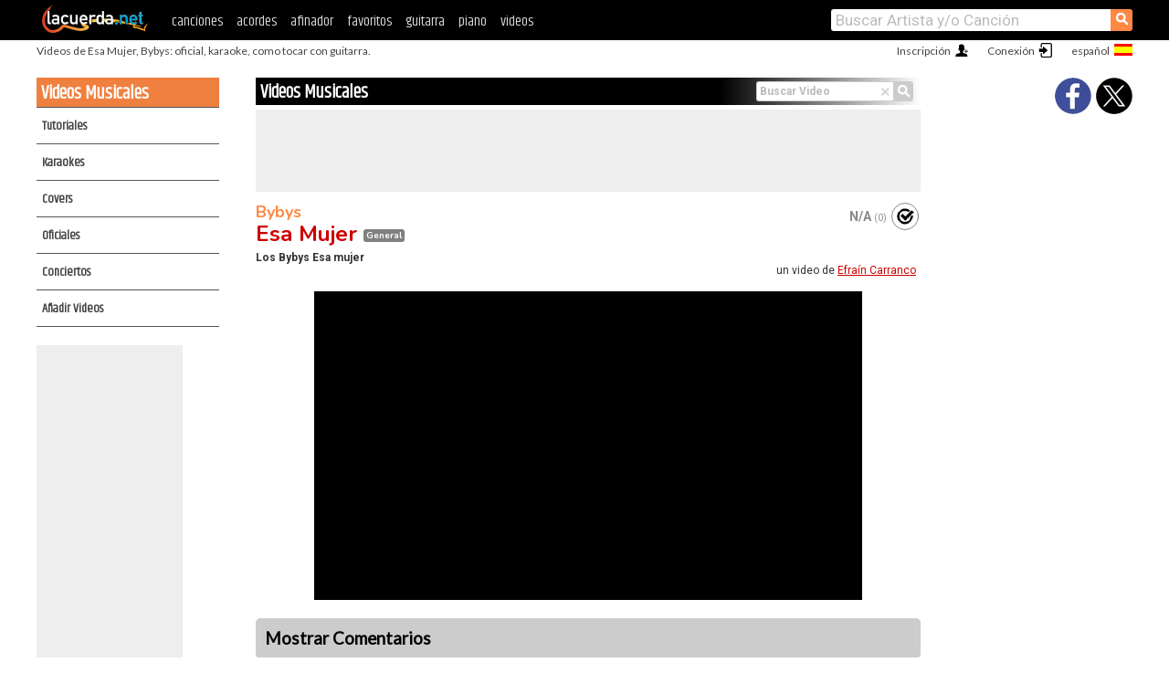

--- FILE ---
content_type: text/html; charset=UTF-8
request_url: https://videos.lacuerda.net/bybys/esa_mujer
body_size: 8348
content:
<!DOCTYPE HTML PUBLIC "-//W3C//DTD HTML 4.01 Transitional//EN" "http://www.w3.org/TR/html4/loose.dtd">
<HTML>
<HEAD>
<META HTTP-EQUIV="Content-Type" CONTENT="text/html; charset=UTF-8">
<META HTTP-EQUIV="Content-Script-Type" CONTENT="text/javascript">
<meta name="viewport" content="width=device-width, initial-scale=1.0">
<META NAME="description" CONTENT="Videos de Esa Mujer, Bybys: oficial, karaoke, como tocar con guitarra.">
<META NAME="keywords" CONTENT="videos, karaoke, como tocar, , bybys, esa, mujer">
<TITLE>Videos de Esa Mujer, Bybys</TITLE>
<script src="/UTIL/mainJS.js?d2020"></script>
<script src='/reload.php?fn=vscripts.js'></script>
<script src='/vcal.php?c=byby001'></script>
<script src='//widget.playoncenter.com/newplayer/ifriendly/embed.min.js'></script>
<script>
(function(i,s,o,g,r,a,m){i['GoogleAnalyticsObject']=r;i[r]=i[r]||function(){
(i[r].q=i[r].q||[]).push(arguments)},i[r].l=1*new Date();a=s.createElement(o),
m=s.getElementsByTagName(o)[0];a.async=1;a.src=g;m.parentNode.insertBefore(a,m)
})(window,document,'script','//www.google-analytics.com/analytics.js','ga');
ga('create', 'UA-8916411-1', {'sampleRate':10,'cookieDomain':'lacuerda.net'});  ga('send','pageview');

var myAds = [{adu:'/37756251/728top', sz:[728, 90], id:'div-gpt-ad-1430236222398-0'}, {adu:'/37756251/160ros', sz:[160, 600], id:'div-gpt-ad-1430236222398-1'}, {adu:'/37756251/MOBlist', sz:[320, 50], id:'div-gpt-ad-1430236222398-3'}];

var canAdd = 0;</script>
<script async='async' src='https://www.googletagservices.com/tag/js/gpt.js'></script>
<script async='async' src="//acordes.lacuerda.net/UTIL/pb.php?a"></script>
<script async src="https://cdn.insurads.com/bootstrap/55QXK4XS.js"></script>


<LINK href="/UTIL/estilo.css?b2020" rel="stylesheet" type="text/css">
<LINK href='/reload.php?fn=vestilo.css' rel='stylesheet' type='text/css'></HEAD>

<BODY onload="fillCal(); ; bidStart();">
<div id='mTopCont'></div>
<div id='mMask' style='display:none'></div>
<div id='mHead'>
	<div class='mhTit' >Videos de Esa Mujer, Bybys: oficial, karaoke, como tocar con guitarra.</div>
</div>
<script>mShTop();</script>
<div id='mCols'><div id='mLeft'>
<div id='mlMenu'><div class=mlTit style="background-color:#f08040">Videos Musicales</div>
			<ul><li  onclick="w.location='/categ.php?c=5'"><a href='/categ.php?c=5'>Tutoriales</a></li>
<li  onclick="w.location='/categ.php?c=4'"><a href='/categ.php?c=4'>Karaokes</a></li>
<li  onclick="w.location='/categ.php?c=3'"><a href='/categ.php?c=3'>Covers</a></li>
<li  onclick="w.location='/categ.php?c=2'"><a href='/categ.php?c=2'>Oficiales</a></li>
<li  onclick="w.location='/categ.php?c=1'"><a href='/categ.php?c=1'>Conciertos</a></li>
<li  onclick="w.location='javascript:colab()'"><a href='javascript:colab()'>Añadir Videos</a></li>
</ul>
</div>
<div id=ban160><div id='div-gpt-ad-1430236222398-1' style='height:600px; width:160px;'><script>googletag.cmd.push(function() { googletag.display('div-gpt-ad-1430236222398-1'); });</script></div></div><a href='http://youtube.com' target=_blank><img class=ytimg src='https://developers.google.com/youtube/images/badge3.gif'></a></div>

<div class='mBody'>
<div class='mbTit' id='mbTit'><div>
Videos Musicales</div>
<div class='mbtRight'><span class='cncl' onclick='bCancel()'>&times;</span><div class='bfDiv'><form name='bbform' method='get' action='/busca.php'><input type='text' placeholder='Buscar Video' name='vexp'/><em class='lupaCont'  onclick='bSearch()'><span class='lupa'>&#9906;</span></em></form></div></div>
</div>
<div id=ban728><div id='div-gpt-ad-1430236222398-0'><script>googletag.cmd.push(function() { googletag.display('div-gpt-ad-1430236222398-0'); });</script></div></div>
<div style='width:728px'><div id=r_head><H1><A href="./">Bybys</A> <br><a class=rName href='javascript:showMore()'>Esa Mujer <em id=catframe>Videos</em></a></H1></div>
<div id=tH2><div id='tH2div' class=tH2div></div><div id=tH2but class='butCmd tClf' onclick='calf(ocod)'></div></div>
<br clear=all><div id=tH3><H2>Videos Oficiales, en Vivo, en Guitarra, Tutoriales y Lecciones.</H2></div>
<div id=tH4>Un video de <br>sugerido por</div></div>

<div id='td_loader' style='padding:150px 0 0 280px'><div id=t_loader style='margin:0'></div></div>
<div id='td_video' style='display:none'></div>
<div id=t_coms><a href='javascript:coms()'>Mostrar Comentarios</a></div>
<div class=titulo>Videos de Esa Mujer</div>
<div id="fototab0" class=v_row onclick="foto('0')"><ul>
<li class=v_td1><img src=//img.youtube.com/vi/BrdgLCi09L4/2.jpg border=0></li>
<li class=v_td2><b id='vidinfo0'>Los Bybys Esa mujer</b>
<span>Subido a YouTube el 20.06.2013<br>por <i>Efraín Carranco</i></span></li>
<li class=v_td3><div style='background:#808080'>General</div></li><li class=v_td4>3:34</li>
<li class=v_td5 id='cal-BrdgLCi09L4'></li></ul><br clear=all></div>
<div id="fototab1" class=v_row onclick="foto('1')"><ul>
<li class=v_td1><img src=//img.youtube.com/vi/fSfxz6SxLHs/2.jpg border=0></li>
<li class=v_td2><b id='vidinfo1'><em>HD</em>&nbsp;Los BYBYS  Por esa mujer</b>
<span>Subido a YouTube el 05.03.2013<br>por <i>John Rs</i></span></li>
<li class=v_td3><div style='background:#808080'>General</div></li><li class=v_td4>3:43</li>
<li class=v_td5 id='cal-fSfxz6SxLHs'></li></ul><br clear=all></div>
<div id="fototab2" class=v_row onclick="foto('2')"><ul>
<li class=v_td1><img src=//img.youtube.com/vi/F8QzaTtE9oc/2.jpg border=0></li>
<li class=v_td2><b id='vidinfo2'>Los bybys esa mujer</b>
<span>Subido a YouTube el 30.01.2013<br>por <i>tuzantla michoacan</i></span></li>
<li class=v_td3><div style='background:#808080'>General</div></li><li class=v_td4>3:36</li>
<li class=v_td5 id='cal-F8QzaTtE9oc'></li></ul><br clear=all></div>
<br><div id=v_retu><b><a href='//acordes.lacuerda.net/bybys/esa_mujer'>[acordes de Esa Mujer]</a> 
<a href='//videos.lacuerda.net/bybys/'>[más videos de Bybys]</a></b><br><br></div>
<div id=t_disc style='margin:10px; font-family:arial; text-align:center'>
Los videos que se muestran en esta página pertenecen al sitio YouTube.com y se incluyen aquí (como referencia externa) para fines informativos unicamente.
Cualquier queja o comentario con respecto a este material deberá ser dirigido directamente a los administradores
de YouTube.com. LaCuerda.net declina cualquier responsabilidad sobre el contenido de los videos que aquí se presentan.
</div>
<!-- FIN CONTENIDO ----->
<script>
var fcod=[], fytu=[], fyti=[], fytf=[], fusr=[], fcat=[], fcol=[], fpon=[], f_act=0;
fcod[0] = 'BrdgLCi09L4';
fcod[1] = 'fSfxz6SxLHs';
fcod[2] = 'F8QzaTtE9oc';

fytu[0] = 'Efraín Carranco';
fyti[0] = 'WXpizFXMr1PetnFB-MEyXQ';
fytu[1] = 'John Rs';
fyti[1] = 'LibresScorpion';
fytu[2] = 'tuzantla michoacan';
fyti[2] = 'detierra75';


fytf[0] = '20.06.2013';
fytf[1] = '05.03.2013';
fytf[2] = '30.01.2013';

fusr[0] = '';
fusr[1] = '';
fusr[2] = '';

fcat[0] = 0;
fcat[1] = 0;
fcat[2] = 0;

fcol[0] = '808080';
fcol[1] = '808080';
fcol[2] = '808080';

fpon[0] = 0;
fpon[1] = 0;
fpon[2] = 0;


var inivid=0;
var args=w.location.search.substr(1);
if (args.substr(0,2)=='c=') {
	var cat=PI(args.substr(2));
	for (i=0;i<fcat.length;i++) if (fcat[i]==cat) { inivid=i; break; }
}
if (args.substr(0,2)=='v=') {
	var vid=args.substr(2);
	for (i=0;i<fcat.length;i++) if (fcod[i]==vid) { inivid=i; break; }
}

foto(0);
EXp='';EXs='src';s=screen; DO.write('<img '+EXs+'='+EXp+'//nht-2.extreme-dm.com/n2.g?login=redenes','&d='+s.width+'x'+s.height+'&auto=y&pid=video&jv='+navigator.javaEnabled()+'&c='+s.colorDepth+'&l='+escape(DO.referrer)+' style="display:none">');
  (function(i,s,o,g,r,a,m){i['GoogleAnalyticsObject']=r;i[r]=i[r]||function(){
  (i[r].q=i[r].q||[]).push(arguments)},i[r].l=1*new Date();a=s.createElement(o),
  m=s.getElementsByTagName(o)[0];a.async=1;a.src=g;m.parentNode.insertBefore(a,m)
  })(window,document,'script','//www.google-analytics.com/analytics.js','ga');

  ga('create', 'UA-8916411-7', 'auto');
  ga('send', 'pageview');

</script>
</div><div id='mRight'>
<div id='mrShare'><div class='shareBut tweet' onclick='tShare(1)'></div><div class='shareBut fbook' onclick='tShare(0)'></div></div>
</div>
</div>
<div id='ban320'>
</div>
<div id='mBot'>
<b>&copy;</b> LaCuerda<font color=#a0a0a0>.net</font> &middot <a href=/Extras/legal.php>Aviso Legal</a> &middot; <a href=/Extras/privpol.php>Privacidad</a></div>
</body></html>


--- FILE ---
content_type: application/javascript; charset=utf-8
request_url: https://fundingchoicesmessages.google.com/f/AGSKWxWmCn60ptO6lT0JpgYgB_nYbhXc1O_Zd5TlLfBwym7bNAjobAjGBIwqGGm-tC1KGkje6_i0zW8O2bVTtirZ32c00KUtuWn3mkG_6BK1HySRfKoVG5qNPJ_rqSPR6V3O1_bo1gr8_YwOaVlscXM8bVVvDXzudW3DoAUa0Rg9c_ukTxHCMACGW08mNSI8/_/right_ad_/adverweb.-template-ads//ads/popout._ad_tall.
body_size: -1292
content:
window['a3cf5db1-c9a4-4a1d-9f5a-b3682752cca8'] = true;

--- FILE ---
content_type: application/javascript; charset=utf-8
request_url: https://videos.lacuerda.net/vcal.php?c=byby001
body_size: 147
content:
vrcal={};
vrcal['fSfxz6SxLHs']=['V','0.00',0];
vrcal['F8QzaTtE9oc']=['V','0.00',0];
vrcal['BrdgLCi09L4']=['V','0.00',0];
